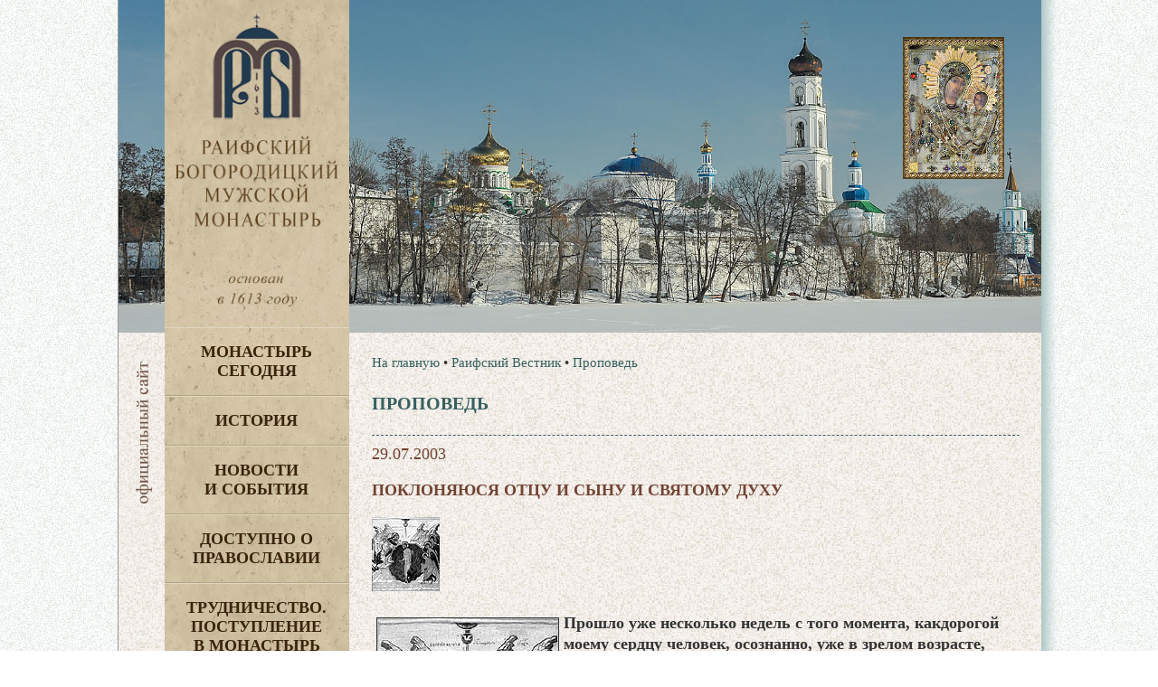

--- FILE ---
content_type: text/html
request_url: https://www.raifa.ru/vestnik/prpoved/?id=1134
body_size: 31302
content:
<!doctype html>
<html lang="ru">
  <head>
	<META http-equiv="Content-Type" content="text/html; charset=utf-8" />
	<meta http-equiv="Expires" content="Wed, 26 Feb 1999 08:21:57 GMT" />
	<meta http-equiv="Cache-Control" content="no-cache" />
	<meta http-equiv="Cache-Control" content="max-age=2, must-revalidate" />
    <meta http-equiv="X-UA-Compatible" content="IE=edge"/>
    <meta name="viewport" content="width=device-width, initial-scale=1">
	<title>Поклоняюся Отцу и Сыну и Святому Духу | Проповедь</title>
	<meta name="description" content="Раифский Богородицкий мужской монастырь Казанской епархии Московского Патриархата Русской Православной Церкви">
	<meta name="keywords" content="молитва Раифа монастырь церковь храм икона Раифский богородицкий мужской монастырь Казанской епархии Московского Патриархата Русской Православной Церкви Раифский вестник">
    <link rel="stylesheet" href="/www/css/main.css">
	
	<link rel="stylesheet" href="/www/css/jquery.fancybox.min.css" />

  
  <link rel="icon" href="/www/pics/favicon.ico" type="image/x-icon" />
  <link rel="shortcut icon" href="/www/pics/favicon.ico" type="image/x-icon" />
  </head>
  <body>
 <div id="allpage" class="center effect8" style="background: url(/www/pics/fon3.jpg);background-position-x: 0px;">
	<div class="right_shadow"></div>
	

	
	<div class="top_header">
		
		<div class="top_content"  style="background-image: url(/www/pics/headers/1_2.jpg)">
            <div class="icona">
				<div class="IcnBlock">
				</div>
			</div>


                <div class="small_logo">
                  <a href="/">
                    <img src="/www/pics/sitename3.jpg" alt="">
                  </a>
				</div>
		</div>
	</div>
	<div class="header">
				
	<nav class="header__menu">
		<div class="navbar-header" style="min-height: 40px;">
						<button type="button" class="navbar-toggle" onclick="showmenu()" style="top: 1px;">
							<span class="icon-bar"></span>
							<span class="icon-bar"></span>
							<span class="icon-bar"></span>
						</button>
		</div>
        <dl id="maindl">
	
	<dt class="mdt" id="dt_0"><a href="/segodnya/">Монастырь  сегодня</a>
					
				<button class="mbtn" type="button" class="navbar-toggle" onclick="showdd(this,0)">+</button>
			</dt>
	
	<dd id="dd_0">
<a href="/segodnya/namestnik/">Наместник</a><a href="/segodnya/icon/">Святыня</a><a href="/segodnya/temples/">Архитектура</a><a href="/segodnya/prestolprazd/">Престольные праздники</a><a href="/segodnya/skit/">Никольский скит</a><a href="/segodnya/akafist/">Акафисты</a><a href="/segodnya/ourguest/">Наши гости</a><a href="/segodnya/gitie/">Жития святых</a><a href="/segodnya/memories/">Заказ треб онлайн</a><a href="/segodnya/candles/">Поставить свечу</a><a href="/segodnya/tohelp/">Помочь монастырю</a><noindex><a href="https://yandex.ru/profile/172420480920?lr=43">Отзывы о нас</a></noindex><a href="/segodnya/brandbook/">Общие документы</a><a href="/segodnya/map/">Карта монастыря</a>
    </dd>
	
	<dt class="mdt" id="dt_1"><a href="/monhist/">История</a>
					
				<button class="mbtn" type="button" class="navbar-toggle" onclick="showdd(this,1)">+</button>
			</dt>
	
	<dd id="dd_1">
<a href="/monhist/base/">Экскурс в прошлое</a><a href="/monhist/build/">Основание обители</a><a href="/monhist/sun/">Строительство</a><a href="/monhist/destroy/">Разруха</a><a href="/monhist/rebirth/">Возрождение Раифской обители</a><a href="/monhist/detkor/">Детский корпус</a><a href="/monhist/vsevolod/">Архимандрит Всеволод</a><a href="/monhist/letopis/">Летопись</a><a href="/monhist/abbots/">Настоятели</a><a href="/monhist/lit/">Литература о Раифе</a>
    </dd>
	
	<dt class="mdt" id="dt_2"><a href="/news/">Новости  и события</a>
	</dt>
	
	<dt class="mdt" id="dt_3"><a href="/dostupno/">Доступно о Православии</a>
	</dt>
	
	<dt class="mdt" id="dt_4"><a href="/trud/">Трудничество. Поступление  в монастырь</a>
	</dt>
	
	<dt class="mdt" id="dt_5"><a href="/forpiligrims/">Паломнику</a>
	</dt>
	
	<dt class="mdt" id="dt_6"><a href="/contacts/">Контакты</a>
	</dt>
	
	<dt id="dt_27"><a href="/segodnya/memories/">Заказ треб онлайн</a></dt>
	<dt id="dt_28"><a href="/segodnya/tohelp/">Помочь монастырю</a></dt>
	
	<dt class="mdt" id="dt_7"><a href="/english/">English</a>
					
				<button class="mbtn" type="button" class="navbar-toggle" onclick="showdd(this,7)">+</button>
			</dt>
	
	<dd id="dd_7">
<a href="/english/foreword/">Foreword</a><a href="/english/rise/">The rise and development</a><a href="/english/ordeals/">The years of ordeals</a><a href="/english/restoration/">The restoration</a><a href="/english/our_days/">Our days</a><a href="/english/pritcha_en/">The vocal quartet “Pritcha”</a><a href="/english/orphanage/">The orphanage building</a><a href="/english/adress/">Address</a>
    </dd>
	
	<dt class="mdt" id="dt_8"><a href="/philanthropists/">Благотворителям</a>
	</dt>
	
	<dt class="mdt" id="dt_9"><a href="/kvartet/">Вокальный квартет «Притча» </a>
					
				<button class="mbtn" type="button" class="navbar-toggle" onclick="showdd(this,9)">+</button>
			</dt>
	
	<dd id="dd_9">
<a href="/kvartet/about/">О квартете</a><a href="/kvartet/diskograf/">Дискография</a><a href="/kvartet/reper/">Репертуар</a><a href="/kvartet/concerts/">Концерты</a>
    </dd>
	
	<dt class="mdt" id="dt_10"><a href="/search/">Поиск по сайту</a>
	</dt>
	
                </dl>
            </nav>
	
	</div>
      <!-- header -->
      <header id="header">
              <div class="left-block">
                <div class="logo">
                  <a href="/">
                    <img src="/www/pics/sitename3.jpg" alt="">
                  </a>
                </div>
				
						
				    
            <!-- top-menu -->
              <ul class="left-menu">

                <li>
                  <a href="/segodnya/">
                    Монастырь <br>сегодня
                  </a>
                       			  
                  <ul class="left-submenu">

					<li>
                      <a href="/segodnya/namestnik/">
						Наместник
                      </a>
                    </li>
			
					<li>
                      <a href="/segodnya/icon/">
						Святыня
                      </a>
                    </li>
			
					<li>
                      <a href="/segodnya/temples/">
						Архитектура
                      </a>
                    </li>
			
					<li>
                      <a href="/segodnya/prestolprazd/">
						Престольные праздники
                      </a>
                    </li>
			
					<li>
                      <a href="/segodnya/skit/">
						Никольский скит
                      </a>
                    </li>
			
					<li>
                      <a href="/segodnya/akafist/">
						Акафисты
                      </a>
                    </li>
			
					<li>
                      <a href="/segodnya/ourguest/">
						Наши гости
                      </a>
                    </li>
			
					<li>
                      <a href="/segodnya/gitie/">
						Жития святых
                      </a>
                    </li>
			
					<li>
                      <a href="/segodnya/memories/">
						Заказ треб онлайн
                      </a>
                    </li>
			
					<li>
                      <a href="/segodnya/candles/">
						Поставить свечу
                      </a>
                    </li>
			
					<li>
                      <a href="/segodnya/tohelp/">
						Помочь монастырю
                      </a>
                    </li>
			
					<li>
                      <a href="https://yandex.ru/profile/172420480920?lr=43">
						Отзывы о нас
                      </a>
                    </li>
			
					<li>
                      <a href="/segodnya/brandbook/">
						Общие документы
                      </a>
                    </li>
			
					<li>
                      <a href="/segodnya/map/">
						Карта монастыря
                      </a>
                    </li>
			    
                                        </ul>

                </li>
     
                <li>
                  <a href="/monhist/">
                    История
                  </a>
                       			  
                  <ul class="left-submenu">

					<li>
                      <a href="/monhist/base/">
						Экскурс в прошлое
                      </a>
                    </li>
			
					<li>
                      <a href="/monhist/build/">
						Основание обители
                      </a>
                    </li>
			
					<li>
                      <a href="/monhist/sun/">
						Строительство
                      </a>
                    </li>
			
					<li>
                      <a href="/monhist/destroy/">
						Разруха
                      </a>
                    </li>
			
					<li>
                      <a href="/monhist/rebirth/">
						Возрождение Раифской обители
                      </a>
                    </li>
			
					<li>
                      <a href="/monhist/detkor/">
						Детский корпус
                      </a>
                    </li>
			
					<li>
                      <a href="/monhist/vsevolod/">
						Архимандрит Всеволод
                      </a>
                    </li>
			
					<li>
                      <a href="/monhist/letopis/">
						Летопись
                      </a>
                    </li>
			
					<li>
                      <a href="/monhist/abbots/">
						Настоятели
                      </a>
                    </li>
			
					<li>
                      <a href="/monhist/lit/">
						Литература о Раифе
                      </a>
                    </li>
			    
                                        </ul>

                </li>
     
                <li>
                  <a href="/news/">
                    Новости <br>и события
                  </a>
                       
                </li>
     
                <li>
                  <a href="/dostupno/">
                    Доступно о Православии
                  </a>
                       
                </li>
     
                <li>
                  <a href="/trud/">
                    Трудничество. Поступление <br>в монастырь
                  </a>
                       
                </li>
     
                <li>
                  <a href="/forpiligrims/">
                    Паломнику
                  </a>
                       
                </li>
     
                <li>
                  <a href="/contacts/">
                    Контакты
                  </a>
                       
                </li>
     
                <li>
                  <a href="/english/">
                    English
                  </a>
                       			  
                  <ul class="left-submenu">

					<li>
                      <a href="/english/foreword/">
						Foreword
                      </a>
                    </li>
			
					<li>
                      <a href="/english/rise/">
						The rise and development
                      </a>
                    </li>
			
					<li>
                      <a href="/english/ordeals/">
						The years of ordeals
                      </a>
                    </li>
			
					<li>
                      <a href="/english/restoration/">
						The restoration
                      </a>
                    </li>
			
					<li>
                      <a href="/english/our_days/">
						Our days
                      </a>
                    </li>
			
					<li>
                      <a href="/english/pritcha_en/">
                        The vocal quartet “Pritcha”
                      </a>
                        
                      <ul class="left-sub-innermenu">

					<li>
                      <a href="/english/pritcha_en/about/">
						About «Pritcha»
                      </a>
                    </li>
			
					<li>
                      <a href="/english/pritcha_en/diskography/">
						Diskography
                      </a>
                    </li>
			
					<li>
                      <a href="/english/pritcha_en/mp3/">
						MP3
                      </a>
                    </li>
			
					<li>
                      <a href="/english/pritcha_en/baycd/">
						Orthodox Chants and Folk songs
                      </a>
                    </li>
			
					<li>
                      <a href="/english/pritcha_en/contact/">
						Contact
                      </a>
                    </li>
			
					<li>
                      <a href="/english/pritcha_en/foto/">
						Photo
                      </a>
                    </li>
			    
                                        </ul>

                    </li>
			
					<li>
                      <a href="/english/orphanage/">
						The orphanage building
                      </a>
                    </li>
			
					<li>
                      <a href="/english/adress/">
						Address
                      </a>
                    </li>
			    
                                        </ul>

                </li>
     
                <li>
                  <a href="/philanthropists/" style="padding-left:5px;">
                    Благотворителям
                  </a>
                       
                </li>
     
                <li>
                  <a href="/kvartet/">
                    Вокальный квартет «Притча» 
                  </a>
                       			  
                  <ul class="left-submenu">

					<li>
                      <a href="/kvartet/about/">
						О квартете
                      </a>
                    </li>
			
					<li>
                      <a href="/kvartet/diskograf/">
                        Дискография
                      </a>
                        
                      <ul class="left-sub-innermenu">

					<li>
                      <a href="/kvartet/diskograf/carice/">
						Царице моя преблагая
                      </a>
                    </li>
			
					<li>
                      <a href="/kvartet/diskograf/vzvon/">
						Вечерний звон
                      </a>
                    </li>
			
					<li>
                      <a href="/kvartet/diskograf/vozroj/">
						Возрождение
                      </a>
                    </li>
			
					<li>
                      <a href="/kvartet/diskograf/akafist/">
						Акафист
                      </a>
                    </li>
			
					<li>
                      <a href="/kvartet/diskograf/uchim/">
						Учимся петь молитвы
                      </a>
                    </li>
			
					<li>
                      <a href="/kvartet/diskograf/milost/">
						Под твою милость
                      </a>
                    </li>
			
					<li>
                      <a href="/kvartet/diskograf/prit/">
						Раифская ПРИТЧА
                      </a>
                    </li>
			    
                                        </ul>

                    </li>
			
					<li>
                      <a href="/kvartet/reper/">
						Репертуар
                      </a>
                    </li>
			
					<li>
                      <a href="/kvartet/concerts/">
						Концерты
                      </a>
                    </li>
			    
                                        </ul>

                </li>
     
                <li>
                  <a href="/search/">
                    Поиск по сайту
                  </a>
                       
                </li>
     
                </ul>
    <!-- меню конец -->

				
              </div>
      </header>
      <!-- header -->




      <!-- content -->
      <div id="content" style="min-height: 1200px;">
		<div class="official">
			<img src="/www/pics/l-img.jpg">
		</div>
		
			
			
              <div class="row">
            <!--- Центральная колонка----->
                <div class="main-side-block">
											
					
                </div>
				  <!---/ Центральная колонка----->
				  <!--- Правая колонка----->
                <div class="right-side-block">
						
                </div>
				  <!--- / Правая колонка----->
              </div>
			  
              <div class="row onecolumn">			  
				<div class="main-side-block">							
			
                  <!-- content-block -->
                  <div class="content-block">
		
							<!-- breadcrumbs -->
								  <ul class="breadcrumb">
									<li>
									  <a href="/">На главную</a>
									</li>
									  <li> &bull; <a href="/vestnik/" >Раифский Вестник</a></li> <li> &bull; <a href="/vestnik/prpoved/">Проповедь</a></li>
								  </ul>
							<!-- breadcrumbs -->
						
                    <h1 class="main-header">
                      Проповедь
                    </h1>
                    <hr>
	

						<div class="news_page">
		

	<!----Начало новости---->

	  <div class="news_dt">
		29.07.2003
	  </div>
	  
	  <h2 class="news_name">
		Поклоняюся Отцу и Сыну и Святому Духу
	  </h2>
	  <div class="news_content">
	  

		  
			<div class="news_img_block">
				<img class="news_img" src="/www/imgs/N7-23/8_1_anons.jpg">
			</div>
		  
			<div class="news_body clearfix">
				<P><STRONG><IMG height=218 hspace=5 src="/www/imgs/N7-23/8_1.jpg" width=200 align=left vspace=5 border=1>Прошло уже несколько недель с того момента, какдорогой моему сердцу человек, осознанно, уже в зрелом возрасте, принял Святое Крещение. Происходило Таинство в Раифском монастыре, в храме, освященном в честь преподобных отцев в Синае и Раифе избиенных. Под его сводами в присутствии нескольких прихожан совершалось Таинство Святого Крещения взрослого человека и еще совсем беззащитного младенца: Церковь встретила обоих, приняла и сделала их своими...</STRONG></P>
<P><EM>...И нарекают желающему креститься христианское имя, и оглашаемый становится лицом к востоку в знак того, что стремится к свету, ища Христа...</EM></P>
<P>— Мною уже испита и живая и мертвая вода: ведь человек на протяжении всей своей жизни пользуется и той и другой водой. Только до конца не осознает этого. Будучи еще детьми, мы неосознанно находимся под наитием Божиим, и только это спасает нас. А вот когда уже приходят искушения, когда начинаешь понимать, что такое совесть, почему-то стараешься себя отвлечь от этого. И это главное заблуждение. Мы думает о том, что еще есть время на исправление, что основное еше впереди, и поэтому отгонет от себя мысли о произошедшем с ним...</P>
<P>И вот пройдена уже половина пути, возникло ощущение впустуюпрожитой жизни. Это, поверьте, ужасное ощущение. Вот когда в человеке начинает звучать голос покаяния.</P>
<P><EM>...И опускает крещаемый руки к долу, и знаменуется то, что был он доселе пленникоми рабом диавола, что его измучили и изнурили игом рабства и что он надеется получить освобождение от этого через веру в Господа Иисуса Христа и через Святое Крещение...</EM></P>
<P>— Еще будучи подростком, вчитываясь в строки Пушкина «Жизнь, зачем ты мне дана...», во мне звычал тот же вопрос и не было на него ответа. Мне тоже казалась жизнь напрасной... Поиск истины? Нашлась ли она?</P>
<P>Принимая Таинство святого Крещения, отрекаешься от всего прежнего, отрезаешь все сомнения, и просто придаешьс, как ребенок придается, с доверием ко всему, ко всем святым словам, которые надо мной прозвучали. </P>
<P><EM><IMG height=478 alt=Подпись hspace=5 src="/www/imgs/N7-23/8_2.jpg" width=300 align=left vspace=5 border=1>...Священник, сделав от имени Божия заклинание духу нечистому, три раза обращается к доброй воле крещаемого: «Отрекается ли он от сатаны и всех дел его?», и трижды слышить ответ: «Отрицаюсь». Для того чтобы крещаемый умом, сердцем и волею сделал отречение, вновь звучит вопрос: «Отрекся ли сатаны?» И крещаемый уверяет трижды: «Отрекохся (я отрекся)» Теперь ему лишь остается присоединиться к другому обществу, подчиниться другой, спасительной власти: «Сочетаваешься ли Христу?» «Сочетаваюсь». «Сочетался ли ты Христу? Веруешь ли Ему?» «Верую во Христа, как Царя и Бога»...</EM></P>
<P>— Меня умиляло то, что рядом со мной принимает Крещение существо совершенно безгрешное и в этом было свое счастье...</P>
<P>Разве хорошо мы знаем себя? Мне кажется, если придаться Божественному идеалу, проникнуться верой, тогда будет меньше пустоты мудровствования и мучительного поиска самого себя. Да, человек он так создан, что постоянно ищет и тянется к какому-то просветлению. Пусть через Крещение будет с нами Господь ссамого младенчества. Это большая длагодать и радость. Есть надежда на то, чтобы поправить свои ошибки, во всяком случае покаянием. Перед лицом всепрощения покаяние очищает душу. Конечно, у меня и раньше было сожаление о многом, но это было какое-то поверхностное покаяние, причастием же своим к Богу, покаяние намного глубже и правильнее.</P>
<P><EM>...Вода, приготовленная для Крещения освятилась молитвою и троекратным священническим на нее дуновением... «Крещается раб Божий... во имя Отца и Сына и Святого Духа, аминь»... Крещаемый умирает для жизни греховной и спогребается со Христом для того, чтобы жить с Ним и в Нем...</EM></P>
<P>— Конечно, с внешней стороны жизни ничего не изменилось, и я, вероятно, буду совершать ошибки, пока в полной мере не войду в жизнь христианскую,верю, к этому нужно и можно прийти...</P>
<P><EM>...Крещенный младенец обносится восприемниками, а взрослый сам обходит вокруг купели три раза с заженными свечами, выражая тем самым свою духовную радость... Наконец, крещаемый крестообразно постригается в знак полного своего послушания Иисусу Христу...</EM></P>
<P>— Помните, в детстве мы все никак не могли примириться со смертью? Эта мысль пугала нас... И только сейчас у меня возникло такое ощущение, что жизнь вообще не имеет границ.</P>
<P><EM>...Много раз испытывается крещемый в его искренности ко Христу, чтобы дать почувствовать важность перемены в жизни и тяжкую ответственность за измену своим торжественным обетам и словам. Но он смиренно, совершая коленопреклонение, говорит: «Поклоняюся Отцу и Сыну и Святому Духу, Троице Единосущной и нераздельной»...</EM></P>
			</div>
	
	
			<div class="innews clearfix">
				<div class="vfa">
					<a href="/segodnya/memories/"><div>заказ <span>треб онлайн</span></div></a>
					<a href="/segodnya/candles/"><div>поставить <span>свечу</span></div></a>
				</div>
				<div class="yanews">
					<script type="text/javascript" src="//yandex.st/share/share.js" charset="utf-8"></script>
					<div align=right class="yashare-auto-init" data-yashareL10n="ru" data-yashareType="button" data-yashareQuickServices="vkontakte,odnoklassniki"></div> 
				</div>
			</div>
			<div style="clear:both"></div>
		
  </div>
                             

	
                    <div class="view-more" style="margin-top:15px">
                      <a href="/vestnik/prpoved/">все новости раздела »</a>
					 
                    </div>
                    <br><br><hr>
	<!----КОнец новости---->

		  <br><br>
		</div>
		</div>

				</div>

			  </div>
			  
              <div class="row">			  
				<div class="main-block">	
				
				
                </div>
				  <!---/ Центральная колонка----->
				  <!--- Правая колонка----->
                <div class="right-side-block">
				
                </div>
				  <!--- / Правая колонка----->
              </div>			  
			<!--- / Центральная и правая колонка-->
			
			
				
				
			
                  <footer class="footer">
                    <div class="footer-top">
                      © Раифский Богородицкий мужской монастырь, 2008-2026.  E-mail: <a href="mailto:raifa@raifa.ru">raifa@raifa.ru</a><br>
                      При перепечатке материалов просьба указывать первоисточник <a href="www.raifa.ru">www.raifa.ru</a>
                    </div>

                      <div class="footer-bottom" style="position:relative">
                        Создание и техническая поддержка – Проект «Епархия». Управление - <a href="http://cms.eparhia.ru" target="_blank">CMS «Епархия»</a> <br><br><!-- Yandex.Metrika counter -->
<script type="text/javascript" >
   (function(m,e,t,r,i,k,a){m[i]=m[i]||function(){(m[i].a=m[i].a||[]).push(arguments)};
   m[i].l=1*new Date();
   for (var j = 0; j < document.scripts.length; j++) {if (document.scripts[j].src === r) { return; }}
   k=e.createElement(t),a=e.getElementsByTagName(t)[0],k.async=1,k.src=r,a.parentNode.insertBefore(k,a)})
   (window, document, "script", "https://mc.yandex.ru/metrika/tag.js", "ym");

   ym(22103023, "init", {
        clickmap:true,
        trackLinks:true,
        accurateTrackBounce:true
   });
</script>
<noscript><div><img src="https://mc.yandex.ru/watch/22103023" style="position:absolute; left:-9999px;" alt="" /></div></noscript>
<!-- /Yandex.Metrika counter -->
						<div class="hidden769" style="float:right; position:absolute;top:-50px;right:10px;">
                      </div>
                  </footer>

                </div>
              </div>
              
            </div>
          </div>
 
        </div>
      </div>
      <!-- content -->
</div>



    <script src="/www/scripts/vendor.js"></script>    
    <script src="/www/scripts/main.js"></script>
	
    <script src="/www/scripts/jquery.fancybox.min.js"></script>

    
    <i id="to_top" class="icon" style="display: none;"><img src="/www/pics/arr-top.png"></i>
	

  </body>
</html>

<!--Страница сформирована за 1,17 секунды. ( 5:06:56,40 -  5:06:57,57)-->

--- FILE ---
content_type: text/css
request_url: https://www.raifa.ru/www/css/main.css
body_size: 49495
content:

@font-face {
  font-family: "Lazurski";
  src: url("../fonts/Lazurski.ttf") format("truetype");
  font-weight: normal;
  font-style: normal;
}

@font-face {
  font-family: "Minion";
  src: url("../fonts/Minion.otf") format("opentype");
  font-weight: normal;
  font-style: normal;
}


body{
	font-family: 'Times New Roman'; 
	font-size: 18px; 
	color: #333333;
	background: url(../pics/bg.jpg);
	margin: 0px;
}
#allpage {
	max-width: 1020px;
    /* padding-left: 8px; */
    width: 100%;
	border-left:1px solid #999;
	background: url(../pics/bgap.jpg);
	background-position-x: -168px;
    background-size: 118%;
	}
.center {
	display:block; margin:0 auto;
	}            
.effect8
	{
    position:relative;
   /* -webkit-box-shadow:0 1px 4px rgba(0, 0, 0, 0.3), 0 0 40px rgba(0, 0, 0, 0.1) inset;
    -moz-box-shadow:0 1px 4px rgba(0, 0, 0, 0.3), 0 0 40px rgba(0, 0, 0, 0.1) inset;
    box-shadow:0 1px 4px rgba(0, 0, 0, 0.3), 0 0 40px rgba(0, 0, 0, 0.1) inset;*/
	}
	
.right_shadow{
	position:absolute;
	height:100%;
	display:inline-block;
	    width: 20px;
	top:0;
	right:-20px;
	background:url(../pics/r-mask.png) repeat-y 0 0;

}

a {
  color: #36605e;
  text-decoration: none;
}
.news_body a {
  color: #b04b37;
  text-decoration: underline;
}
.clearfix {
overflow: auto; width: 100%;
}

div:active, div:focus{
	outline: none;
}
a:hover, a:focus {
  color: #4a6e6c;
  /*text-decoration: none;*/
}
img{
	max-width:100% !important;
}
h1, h2, h3, h4, h5, h6 {
  font-family: inherit;
  font-weight: 600;
  line-height: 1.1;
  color: inherit;
}

h1, .h1, h2, .h2, h3, .h3 {
  margin-top: 20px;
  margin-bottom: 10px;
}

h4, .h4, h5, .h5, h6, .h6 {
  margin-top: 10px;
  margin-bottom: 10px;
}

h1, .h1 {
  font-size: 20px;
}

h2, .h2 {
  font-size: 19px;
}

h3, .h3 {
  font-size: 18px;
}

h4, .h4 {
  font-size: 18px;
}

h5, .h5 {
  font-size: 18px;
}

h6, .h6 {
  font-size: 18px;
}
audio{
	width:98%;
}
input, textarea, select, option{
	font-size:18px;
}
.container-fluid {
  margin-right: auto;
  margin-left: auto;
  padding-left: 15px;
  padding-right: 15px;
}

.container-fluid:before, .container-fluid:after {
  content: " ";
  display: table;
}

.container-fluid:after {
  clear: both;
}


.pagination {
  display: inline-block;
  padding-left: 0;
  margin: 20px 0;
  border-radius: 4px;
}

.pagination > li {
  display: inline;
}

.pagination > li > a, .pagination > li > span {
  position: relative;
  float: left;
  padding: 6px 12px;
  line-height: 1.428571429;
  text-decoration: none;
  color: #36605e;
  background-color: #fff;
  border: 1px solid #ddd;
  margin-left: -1px;
}

.pagination > li:first-child > a, .pagination > li:first-child > span {
  margin-left: 0;
  border-bottom-left-radius: 4px;
  border-top-left-radius: 4px;
}

.pagination > li:last-child > a, .pagination > li:last-child > span {
  border-bottom-right-radius: 4px;
  border-top-right-radius: 4px;
}

.pagination > li > a:hover, .pagination > li > a:focus, .pagination > li > span:hover, .pagination > li > span:focus {
  z-index: 2;
  color: #4a6e6c;
  background-color: #eeeeee;
  border-color: #ddd;
}

.pagination > .active > a, .pagination > .active > a:hover, .pagination > .active > a:focus, .pagination > .active > span, .pagination > .active > span:hover, .pagination > .active > span:focus {
  z-index: 3;
  color: #fff;
  background-color: #36605e;
  border-color: #36605e;
  cursor: default;
}

.pagination > .disabled > span, .pagination > .disabled > span:hover, .pagination > .disabled > span:focus, .pagination > .disabled > a, .pagination > .disabled > a:hover, .pagination > .disabled > a:focus {
  color: #777777;
  background-color: #fff;
  border-color: #ddd;
  cursor: not-allowed;
}

.pagination-lg > li > a, .pagination-lg > li > span {
  padding: 10px 16px;
  font-size: 18px;
  line-height: 1.3333333;
}

.pagination-lg > li:first-child > a, .pagination-lg > li:first-child > span {
  border-bottom-left-radius: 6px;
  border-top-left-radius: 6px;
}

.pagination-lg > li:last-child > a, .pagination-lg > li:last-child > span {
  border-bottom-right-radius: 6px;
  border-top-right-radius: 6px;
}

.pagination-sm > li > a, .pagination-sm > li > span {
  padding: 5px 10px;
  font-size: 18px;
  line-height: 1.5;
}

.pagination-sm > li:first-child > a, .pagination-sm > li:first-child > span {
  border-bottom-left-radius: 3px;
  border-top-left-radius: 3px;
}

.pagination-sm > li:last-child > a, .pagination-sm > li:last-child > span {
  border-bottom-right-radius: 3px;
  border-top-right-radius: 3px;
}
.pagination span{
	display: inline-block;
    padding: 8px 10px;
}

/* Slider */
.slick-slider {
  position: relative;
  display: block;
  box-sizing: border-box;
  -webkit-touch-callout: none;
  -webkit-user-select: none;
  -moz-user-select: none;
  -ms-user-select: none;
  user-select: none;
  -ms-touch-action: pan-y;
  touch-action: pan-y;
  -webkit-tap-highlight-color: transparent;
}

.slick-list {
  position: relative;
  overflow: hidden;
  display: block;
  margin: 0;
  padding: 0;
}

.slick-list:focus {
  outline: none;
}

.slick-list.dragging {
  cursor: pointer;
  cursor: pointer;
}

.slick-slider .slick-track, .slick-slider .slick-list {
  -webkit-transform: translate3d(0, 0, 0);
  transform: translate3d(0, 0, 0);
}

.slick-track {
  position: relative;
  left: 0;
  top: 0;
  display: block;
}

.slick-track:before, .slick-track:after {
  content: "";
  display: table;
}

.slick-track:after {
  clear: both;
}

.slick-loading .slick-track {
  visibility: hidden;
}

.slick-slide {
  float: left;
  height: 100%;
  min-height: 1px;
  display: none;
}

[dir="rtl"] .slick-slide {
  float: right;
}

.slick-slide img {
  display: block;
}

.slick-slide.slick-loading img {
  display: none;
}

.slick-slide.dragging img {
  pointer-events: none;
}

.slick-initialized .slick-slide {
  display: block;
}

.slick-loading .slick-slide {
  visibility: hidden;
}

.slick-vertical .slick-slide {
  display: block;
  height: auto;
  border: 1px solid transparent;
}

.slick-arrow.slick-hidden {
  display: none;
}
.logo img{
	width:100%;
	height:auto;
}

.top-menu {
    margin-top: 11px;
    /* float: left; */
    position: absolute;
    left: 30%;
}

.top-menu ul {
  list-style: none;
  padding: 0;
  margin: 0;
}

.top-menu ul li {
  display: inline-block;
  margin-right: 8px;
}

.top-menu ul li a {
  color: #fff;
  text-transform: uppercase;
  font-weight: 600;
  font-size: 18px;
  text-shadow: 0 0 7px black;
}

.top-menu ul li a:hover {
  color: #36605e;
}

.top-menu ul li::after {
  content: '';
  display: inline-block;
  margin-left: 8px;
  width: 7px;
  height: 7px;
  border-radius: 50%;
  background-color: #fff;
  vertical-align: 1px;
  box-shadow: 0 0 7px black;
}

.top-menu ul li:last-child::after {
  content: none;
  display: none;
}

.lang-menu {
    margin-top: 12px;
    float: left;
    position: absolute;
    left: 907px;
}

.lang-menu ul {
  list-style: none;
  padding: 0;
  margin: 0;
}

.lang-menu ul li {
  display: inline-block;
}

.lang-menu ul li a {
  color: #575757;
  text-transform: uppercase;
  font-weight: 600;
  font-size: 18px;
  padding: 6px;
  border-radius: 50%;
}

.lang-menu ul li a:hover, .lang-menu ul li a.active {
  background-color: #DBD5C3;
}


.left-menu {
  list-style: none;
  padding: 0;
  margin: 0;
}

.left-menu > li {
  margin: 0;
  
}

.left-menu > li > a {
  border-top: 1px solid #DFD7C2;
  border-bottom: 1px solid #B5A482;
  padding: 16px 18px;
  text-transform: uppercase;
  display: block;
  font-size: 18px;
  font-weight: 600;
  color: #3a240b;
  /*letter-spacing: 0px;*/
}

.left-menu > li > a:hover {
  background-color: rgba(255, 255, 255, 0.4);
}

.left-menu > li > .left-submenu {
  display: none;
  list-style-type: disc;
  border-top: 1px solid #DFD7C2;
  border-bottom: 1px solid #B5A482;
  padding: 0 15px 10px 25px;
}

.left-menu > li > .left-submenu > li > a {
  color: #593813;
  /*font-weight: 600;*/
  font-size: 18px;
  display: block;
  padding: 5px 0;
	font-style: italic;
	text-align: left;
}

.left-menu > li > .left-submenu > li > a:hover  {
  color: #a65d3b;
}

.left-menu > li > .left-submenu > li > .left-sub-innermenu {
  display: none;
  list-style-type: none;
  padding-left: 0;
}

.left-menu > li > .left-submenu > li > .left-sub-innermenu > li > a {
  color: #593813;
    /* font-weight: 600; */
    font-size: 18px;
    display: block;
    padding: 3px 0;
    font-style: italic;
}

.left-menu > li > .left-submenu > li > .left-sub-innermenu > li > a:hover, .left-menu > li > .left-submenu > li > .left-sub-innermenu > li.active a {
  color: #a65d3b;
}

.left-menu > li > .left-submenu > li.active > .left-sub-innermenu {
  display: block;
}

.left-menu > li.active > a {
  background-color: rgba(255, 255, 255, 0.4);
  border-bottom: none;
      padding-bottom: 4px;
}

.left-menu > li.active > .left-submenu {
  display: block;
  background-color: rgba(255, 255, 255, 0.4);
  border-top: none;
}

.left-menu > li >ul > li{
    text-align: left;
	/*italic*/
}

.content-block hr {
  margin-top: 10px;
  border-top: 1px dashed #36605e;
  width:100%;
}
	

.ImgBlock{
    position: relative;
    width: calc(100% - 2px);	
	overflow:hidden;
	border: solid 1px #36605e;
}
.ImgBlock::before {
    content: "";
    display: block;
    padding-top: 68%;
}
.ImgBlock img{
	width:100%;
	height:auto;
    position: absolute;
    top: 0;
    left: 0;
	min-height:100%;
}

.top_header {
    position: relative;
    width: 100%; 
}
.top_header::before {
    content: "";
    display: block;
    padding-top: 36%; 
}
.top_header .top_content {
    position: absolute;
    top: 0;
    left: 0;
    bottom: 0;
    right: 0;
    background: url(../images/bg-header.jpg) no-repeat 0 0; 
    background-size: cover; 
	margin-bottom: 32px;
}

.top_header .top_content .icona{
	position:absolute;
	top: 11%;
    right: 4%;
	width:11%;	
}

.IcnBlock{
    position: relative;
    width: 100%;	
	background: url(../pics/icona.jpg) no-repeat 0 0;
    background-size: contain;
}
.IcnBlock::before {
    content: "";
    display: block;
    padding-top: 141%;
}

#content_top{
	position:absolute;
	top: 85%;
    right: 4%;
    width: 14%;
}
.header{
	display:none;
}
.small_logo{
	display:none;
}
.left-block{
	position: absolute;
    top: 0;
    left: 5%;
	width: 20%;
	background-image:url(../pics/bg-left.jpg);
	text-align: center;
	height: 100%;
	    z-index: 100;
}
.left-block img{
	max-width:100%;
	height:auto;
}
.official {
    top: 382px;
    position: absolute;
    left: 0.0%;
    width: 5%;
}

.official img{
	width:98%;
	height:auto;
	padding-top: 5px;
}

#content{
	padding-left: 26%;
    width: 73%;
    overflow: hidden;
	/*background:url(../pics/l-fon.jpg) repeat;*/

}
	
	
.row {
	/*background: url(../pics/r-fon.jpg) repeat-y;
    background-position-x: 100%;
    width: 100%;
    background-size: 28%;*/
}

.row:before, .row:after {
  content: " ";
  display: table;
}

.row:after {
  clear: both;
}

.wideblock{
    background: url(../images/bg.jpg);
	/*border-top:1px solid #ccc;
	border-bottom:1px solid #ccc;*/
}

.content-block {
  margin-top: 11px;
  width:100%;
  position: relative;
}
.main-side-block{
	width: 67%;
    padding: 0 2%;
	float:left;
	overflow:hidden;
}
.right-side-block {
    width: 26%;
    padding: 0 1% 0 2%;
    float: left;
    overflow: hidden;
}
.main-right-block{
	width:100%;
}

.icon {
  display: inline-block;
}
.icon-angle-left img{
  width: 31px;
  height: 31px;
}

.icon-angle-right img{
  width: 31px;
  height: 31px;
}

.icon-eye {
  background-image: url(../images/sprite.png);
  background-position: -78px -36px;
  width: 16px;
  height: 10px;
}

.icon-faudio, .one_news .news_img_block .news_faudio {
  background-image: url(../images/sprite.png);
  background-position: 0px 0px;
  width: 39px;
  height: 38px;
}

.icon-fphoto, .one_news .news_img_block .news_fphoto {
  background-image: url(../images/sprite.png);
  background-position: -39px 0px;
  width: 39px;
  height: 38px;
}

.icon-fvideo, .one_news .news_img_block .news_fvideo {
  background-image: url(../images/sprite.png);
  background-position: 0px -39px;
  width: 39px;
  height: 38px;
}


#content::after {
    content: '';
    display: inline-block;
    width: 100%;
    height: 165px;
    background: url(../pics/end2.png) no-repeat;
    position: absolute;
    bottom: 0;
    right: 0;
    z-index: 1;
    background-size: cover;
}

.breadcrumb {
  padding: 0;
  background: none;
  margin: 25px 0;
  font-size: 15px;
  /*font-family: Arial, serif;*/
  list-style-type: none;
}
.breadcrumb li{
	display:inline-block;
}
.breadcrumb > li + li::before {
  color: #36605e;
  margin-left: 5px;
}

#to_top {
  position: fixed;
  bottom: 40px;
  right: 30px;
  cursor: pointer;
  display: none;
  z-index: 1000;
  opacity: 0.8;
	display:block;
	width:36px;
	height:36px;	
}

#to_top:hover {
  opacity: 1;
}

/*-----------------����� ��������------------------*/

.main-header {
  font-size: 20px;
  font-weight: bold;
  color: #36605e;
  text-transform: uppercase;
  /*letter-spacing: -1px;*/
  margin-top: 0;
  margin-bottom: 24px;
}

.side-block-header {
  font-size: 18px;
  font-weight: 600;
  color: #36605e;
  text-transform: uppercase;
  /*letter-spacing: -1px;*/
  margin-top: 0;
  margin-bottom: 10px;
  text-align: center;
}

.news_page .news_dt {
  /*font-family: 'Minion', serif;*/
  font-size: 18px;
  color: #724434;
}

.news_page .news_name {
  font-size: 18px;
  margin-bottom: 20px;
  color: #724434;
  text-transform: uppercase;
}

.news_page .news_content {
 /*font-family: 'Minion', serif;*/
  font-size: 18px;
  line-height: 1.3;
}
.news_page .news_content .news_body img{
	/*height:auto !important;*/
}
.news_page .news_content h3, .news_page .news_content h4 {
  font-size: 18px;
  margin-bottom: 10px;
  margin-top: 0;
}

.news_page .news_content .solid-yellow-block {
  font-size: 18px;
  line-height: 1.3;
  margin-bottom: 10px;
  padding: 20px 25px;
}

.news_page .news_source {
  color: #724434;
  margin: 10px 0 20px;
}

.main_news_block {
  max-width: 680px;
  max-height: 446px;
  width: 100%;
  margin-bottom: 40px;
}

.main_news_block a {
  display: block;
  position: relative;
}

.main_news_block a img {
  overflow: hidden;
  width: 100%;
  height: auto;
}

.main_news_block a .main_news_block_content {
  position: absolute;
  top: 0;
  left: 0;
	width: 96%;
	padding: 2%;
  background-color: #CCC09D;
      opacity: 0.8;
}

.main_news_block a .main_news_date {
  color: #fff;
  /*font-family: 'Minion', serif;*/
  font-size: 18px;
}

.main_news_block a .main_news_name {
  color: #3a240b;
  font-size: 18px;
  text-transform: uppercase;
  font-weight: 600;
  /*letter-spacing: -1px;*/
}
.main_news_block .sberline {
  position: absolute;
  bottom: 0;
  left: 0;
	width: 98%;
    padding: 1%;
  background-color: #CCC09D;
      opacity: 0.8;
	  font-size: 18px;
    font-family: arial;
}
.sberline span {
    display: inline-block;
    width: 100%;
    height: 3px;
    border: 1px solid #a2713b;
    background: url(../pics/sbrline.png) no-repeat;
    border-radius: 1px;
	float:left;
}

#datepicker {
  background-color: #fff;
  border: 1px solid #DFDEDD;
  font-family: Arial, sans-serif;
  padding: 5px 0 10px;
}

#datepicker .datepicker {
  width: 100%;
  margin: 0 auto;
}

#datepicker .datepicker table {
  margin: 0 auto;
}


/* ������ ������� */
.one_news .news_img_block {
  position: relative;
}

.one_news .news_img_block .news_fvideo, .one_news .news_img_block .news_fphoto, .one_news .news_img_block .news_faudio {
  position: absolute;
	right: 0%;
    top: 0%
}
.news_214_4 .one_news .news_img_block .news_fvideo, .news_214_4 .one_news .news_img_block .news_fphoto, .news_214_4  .one_news .news_img_block .news_faudio {
  position: absolute;
	right: 1%;
    top: 2%
}

/* ������ ����� */
.news_audio_list .one_news {
  margin-bottom: 20px;
  /*font-family: 'Minion', serif;*/
}

.news_audio_list .one_news audio {
  width: 100%;
  margin-bottom: 5px;
}

.news_title {
  font-size: 18px;
  line-height: 18px;
  text-transform: uppercase;
}
.news_audio_list .one_news .news_title {
  font-size: 18px;
}

.news_audio_list .one_news .news_title a {
  color: #333;
}

.news_audio_list .one_news .news_title a:hover {
  color: #4a6e6c;
}

/* ������� �������� 110px ����� 1 � ��� */
.news_hor_110_1 .one_news, .news_10  .one_news{
  margin-bottom: 20px;
  /*font-family: 'Minion', serif;*/
}

.news_hor_110_1 .one_news::after, .news_10  .one_news::after{
  content: '';
  display: block;
  clear: both;
}

.news_hor_110_1 .one_news .news_img_block , .news_10 .one_news .news_img_block {
    width: 48%;
    margin-right: 2%;
    float: left;
    /* height: 72px; */
    overflow: hidden;
}

.news_hor_110_1 .one_news .news_img_block .news_img , .news_10  .one_news .news_img_block .news_img{
  width: 100%;
  height: auto;
}

.news_hor_110_1 .one_news .news_section , .news_10  .one_news .news_section{
  display: none;
}

.news_hor_110_1 .one_news .news_dt , .news_10 .one_news .news_dt {
  /*font-size: 18px;*/
  color: #724434;
  margin-bottom: 5px;
  line-height: 1;
}

.news_hor_110_1 .one_news .news_title, .news_10  .one_news .news_title{
  font-size: 18px;
  color: #333;
  margin-bottom: 0;
  line-height: 1;
  /*max-height: 51px;*/
  overflow: hidden;
}

.news_hor_110_1 .one_news .news_title a , .news_10  .one_news .news_title a {
  color: #333;
}

.news_hor_110_1 .one_news .news_title a:hover , .news_10 .one_news .news_title a:hover  {
  color: #4a6e6c;
}

.news_hor_110_1 .one_news .news_anons , .news_10 .one_news .news_anons {
  display: none;
}

.news_10 .one_news .news_img_block {
    width: 100%;
    margin-bottom: 2%;
    float: left;
    /* height: 72px; */
    overflow: hidden;
}
/*------------------------*/
/* ������� �������� 160px ����� 1 � ��� */
.news_hor_160_1 .one_news {
  margin-bottom: 25px;
 /*font-family: 'Minion', serif;*/
}

.news_hor_160_1 .one_news::after {
  content: '';
  display: block;
  clear: both;
}

.news_hor_160_1 .one_news .news_img_block {
  width: 23%;
  margin-right: 16px;
  float: left;
  /*height: 105px;
   border: solid 2px #36605e;*/
  overflow: hidden;
}

.news_hor_160_1 .one_news .news_img_block .news_img {
  width: 100%;
  height: auto;
}

.news_hor_160_1 .one_news .news_section {
  display: none;
}


.news_hor_160_1 .one_news .news_title {
  /*font-size: 18px;
  letter-spacing: -1px;*/
  font-weight: bold;
  color: #36605e;
  margin-bottom: 0;
  text-transform: uppercase;
}

.news_hor_160_1 .one_news .news_title a {
  color: #7c572b;
}

.news_hor_160_1 .one_news .news_dt {
  font-size: 18px;
  color: #36605e;
  margin-bottom: 0;
  font-weight: normal;
}
.news_hor_160_1 .one_news .news_title a:hover {
  color: #4a6e6c;
}

.news_hor_160_1 .one_news .news_anons {
  /*font-size: 18px;
  line-height: 1.3;
  max-height: 75px;
  overflow: hidden;*/
  color: #333;
}

/* ������� �������� 330px ����� 1 � ��� */
.news_hor_330_1 .one_news {
  margin-bottom: 25px;
  /*font-family: 'Minion', serif;*/
}

.news_hor_330_1 .one_news::after {
  content: '';
  display: block;
  clear: both;
}

.news_hor_330_1 .one_news .news_img_block {
  width: 330px;
  margin-right: 16px;
  float: left;
  height: 216px;
  overflow: hidden;
}

.news_hor_330_1 .one_news .news_img_block .news_img {
  width: 100%;
  height: auto;
}

.news_hor_330_1 .one_news .news_section {
  display: none;
}

.news_hor_330_1 .one_news .news_dt {
  display: none;
}

.news_hor_330_1 .one_news .news_title {
  font-size: 20px;
  font-weight: 600;
  color: #36605e;
  margin-bottom: 0;
  text-transform: uppercase;
  /*letter-spacing: -1px;*/
}

.news_hor_330_1 .one_news .news_title a {
  color: #36605e;
}

.news_hor_330_1 .one_news .news_title a:hover {
  color: #4a6e6c;
}

.news_hor_330_1 .one_news .news_anons {
  font-size: 18px;
  line-height: 20px;
  max-height: 220px;
  overflow: hidden;
  color: #333;
}

/* ������ �������� 2 � ��� */
.news_330_2 {
  word-spacing: -4px;
}

.news_330_2::after {
  content: '';
  display: block;
  clear: both;
}

.news_330_2 .one_news {
  word-spacing: normal;
  display: inline-block;
  vertical-align: top;
  width: 47%;
  margin-right: 4%;
  margin-bottom: 20px;
}

.news_330_2 .one_news:nth-child(2n) {
  margin-right: 0;
}

.news_330_2 .one_news .news_img_block {
    /*height: 11vw;*/
    overflow: hidden;
    margin-bottom: 5px;
    width: 100%;
}

.news_330_2 .one_news .news_img_block .news_img {
  width: 100%;
  height: auto;
}

.news_330_2 .one_news .news_section {
  display: none;
}

.news_330_2 .one_news .news_dt {
  display: none;
}

.news_330_2 .one_news .news_title {
      text-align: center;
}

.news_330_2 .one_news .news_title a {
  color: #724434;
}

.news_330_2 .one_news .news_title a:hover {
  color: #4a6e6c;
}

.news_330_2 .one_news .news_anons {
  display: none;
}

.news_330_2 .one_news .news_body {
  display: none;
}

.news_330_2 .one_news .news_source {
      text-align: center;
}

/* ������ ����� 2 � ��� */
.news_media_330_2 {
  word-spacing: -4px;
}

.news_media_330_2::after {
  content: '';
  display: block;
  clear: both;
}

.news_media_330_2 .one_news {
  word-spacing: normal;
  display: inline-block;
  vertical-align: top;
  width: 49%;
  margin-right: 2%;
}

.news_media_330_2 .one_news:nth-child(2n) {
  margin-right: 0;
}

.news_media_330_2 .one_news .news_img_block {
  height: 216px;
  overflow: hidden;
  margin-bottom: 5px;
}

.news_media_330_2 .one_news .news_img_block .news_img {
  width: 100%;
  height: auto;
}

.news_media_330_2 .one_news .news_section {
  display: none;
}

.news_media_330_2 .one_news .news_dt {
  display: none;
}

.news_media_330_2 .one_news .news_title {
  display: none;
}

.news_media_330_2 .one_news .news_anons {
  display: none;
}

.news_media_330_2 .one_news .news_body {
  display: none;
}

.news_media_330_2 .one_news .news_source {
  font-size: 18px;
  color: #333;
  font-weight: 600;
}

/* ������ �������� 4 � ��� */
.news_214_4 {
  /*word-spacing: -4px;*/
}

.news_214_4::after {
  content: '';
  display: block;
  clear: both;
}

.news_214_4 .one_news {
    word-spacing: normal;
    display: inline-block;
    vertical-align: top;
    width: 23.3%;
    margin-right: 1%;
    margin-bottom: 20px;
    /*font-family: 'Minion', serif;*/
    background-color: #fff;
	/*height: 337px;*/
    position: relative;
}
.news_214_4 .one_news .news_info{
	padding:1%;
	overflow:hidden;
	height:177px
}
.news_214_4 .one_news_12 {
    word-spacing: normal;
    display: inline-block;
    vertical-align: top;
    width: 23.3%;
    margin-right: 1%;
    margin-bottom: 20px;
    /*font-family: 'Minion', serif;*/
    background-color: #fff;
	/*height: 204px;*/
    position: relative;
}

@media  screen and (max-width: 560px){
	.news_214_4 .one_news_12, .news_214_4 .one_news{
		width: 100%;
		margin-right: 0;
		font-size: 14px;
	}
}
.news_214_4 .one_news_12 {
    background-color: initial;
}
.news_214_4 .one_news_12 .news_info_12{
	padding:1%;
	overflow:hidden;
	height:67px
}

.news_214_4 .one_news .news_anons{
	
}
.news_214_4 .one_news .news_img_block, .news_214_4 .one_news_12 .news_img_block  {
    padding: 1%;
	margin-bottom: 10px;
}

.news_214_4 .one_news .news_img_block .news_img, .news_214_4 .one_news_12 .news_img_block .news_img  {
  width: 100%;
  height: auto;
}

.news_214_4 .one_news .news_section {
  display: none;
}

.news_214_4 .one_news .news_dt {
  /*font-size: 20px;*/
  font-weight: 600;
  color: #724434;
  margin-bottom: 0;
}

.news_214_4 .one_news .news_title, .news_214_4 .one_news_12 .news_title {
  /*font-size: 20px;
  line-height: 23px;*/
  font-weight: 600;
  color: #333;
  margin-bottom: 5px;
  line-height: 18px;
}
.news_214_4 .one_news_12 .news_title {
	font-size: 16px;
	text-transform: none;
}
.news_214_4 .one_news_12 .news_title a{
	color: #724434;
}
.news_214_4 .one_news_12 .news_title a:hover{
	color: #4a6e6c;
    /*text-decoration: none;*/
}

.news_214_4 .one_news .news_body {
  display: none;
}

.news_214_4 .one_news .news_source {
  display: none;
}

.news_214_4 .one_news .news_views, .news_214_4 .one_news_12 .news_views {
    font-size: 18px;
    color: #36605e;
    margin-top: 7px;
    position: absolute;
    bottom: 0px;
    right: 4px;
}

/* ������ �������� 3 � ��� */
.news_214_3 {
  word-spacing: -4px;
}

.news_214_3::after {
  content: '';
  display: block;
  clear: both;
}

.news_214_3 .one_news {
  word-spacing: normal;
  display: inline-block;
  vertical-align: top;
  width: 32%;
  margin-right: 2%;
  margin-bottom: 20px;
  /*font-family: 'Minion', serif;*/
}

.news_214_3 .one_news:nth-child(3n) {
  margin-right: 0;
}

.news_214_3 .one_news .news_img_block {
  /*height: 140px;*/
  overflow: hidden;
  margin-bottom: 8px;
}

.news_214_3 .one_news .news_img_block .news_img {
  width: 100%;
  height: auto;
}

.news_214_3 .one_news .news_section {
  display: none;
}

.news_214_3 .one_news .news_dt {
  font-size: 20px;
  font-weight: 600;
  color: #724434;
  margin-bottom: 0;
}

.news_214_3 .one_news .news_title {
  /*font-size: 20px;
  line-height: 23px;*/
  font-weight: 600;
  color: #333;
  margin-bottom: 5px;
  max-height: 46px;
  overflow: hidden;
}

.news_214_3  .one_news .news_title a, .news_214_4  .one_news .news_title a{
	color: #7c572b ;
	
}

.news_214_3 .one_news .news_anons {
  /*font-size: 18px;
  max-height: 133px;
  overflow: hidden;
  line-height: 1.3;*/
  color: #333;
}

.news_214_3 .one_news .news_body {
  display: none;
}

.news_214_3 .one_news .news_source {
  display: none;
}

.news_214_3 .one_news .news_views {
  font-size: 18px;
  color: #36605e;
  margin-top: 5px;
}

/* ������ �������� ������� 3 � ��� */
.news_gallery_3 {
  word-spacing: -4px;
}

.news_gallery_3 .one_news {
  word-spacing: normal;
  display: inline-block;
  vertical-align: top;
  width: 32%;
  margin-right: 1%;
  margin-bottom: 1%;
  /*font-family: 'Minion', serif;*/
}



.news_gallery_3 .one_news .news_img_block {
  height: 150px;
  overflow: hidden;
}

.news_gallery_3 .one_news .news_img_block .news_img {
  width: 100%;
  height: auto;
}

.news_gallery_3 .one_news .news_section {
  display: none;
}

.news_gallery_3 .one_news .news_dt {
  display: none;
}

.news_gallery_3 .one_news .news_title {
  display: none;
}

.news_gallery_3 .one_news .news_anons {
  display: none;
}

.news_gallery_3 .one_news .news_body {
  display: none;
}

.news_gallery_3 .one_news .news_source {
  display: none;
}

/* ������ �������� ������� 4 � ��� */
.news_gallery_4 {
  word-spacing: -4px;
}

.news_gallery_4 .one_news {
  word-spacing: normal;
  display: inline-block;
  vertical-align: top;
  width: 24.625%;
  margin-right: 0.5%;
  margin-bottom: 0.5%;
  /*font-family: 'Minion', serif;*/
}

.news_gallery_4 .one_news:nth-child(4n) {
  margin-right: 0;
}

.news_gallery_4 .one_news .news_img_block {
  height: 150px;
  overflow: hidden;
}

.news_gallery_4 .one_news .news_img_block .news_img {
  width: 100%;
  height: auto;
}

.news_gallery_4 .one_news .news_section {
  display: none;
}

.news_gallery_4 .one_news .news_dt {
  display: none;
}

.news_gallery_4 .one_news .news_title {
  display: none;
}

.news_gallery_4 .one_news .news_anons {
  display: none;
}

.news_gallery_4 .one_news .news_body {
  display: none;
}

.news_gallery_4 .one_news .news_source {
  display: none;
}

/* ������ �������� 3 � ��� */
.news_232_1 .one_news {
  margin-bottom: 25px;
  /*font-family: 'Minion', serif;*/
}

.news_232_1 .one_news .news_img_block {
  height: 152px;
  overflow: hidden;
  margin-bottom: 8px;
}

.news_232_1 .one_news .news_img_block .news_img {
  width: 100%;
  height: auto;
}

.news_232_1 .one_news .news_section {
  display: none;
}

.news_232_1 .one_news .news_dt {
  font-size: 20px;
  font-weight: 600;
  color: #724434;
  margin-bottom: 0;
}

.news_232_1 .one_news .news_title {
  font-size: 20px;
  font-weight: 600;
  color: #333;
  line-height: 23px;
  margin-bottom: 5px;
  max-height: 46px;
  overflow: hidden;
}

.news_232_1 .one_news .news_anons {
  font-size: 18px;
  line-height: 1.2;
  overflow: hidden;
  color: #333;
}

.news_232_1 .one_news .news_body {
  display: none;
}

.news_232_1 .one_news .news_source {
  display: none;
}

.news_232_1 .one_news .news_views {
  font-size: 18px;
  color: #36605e;
  margin-top: 5px;
}

.news_block_2_slider_arrows {
    /* float: right; */
    position: absolute;
    width: 100%;
    top: -1%;
    z-index: 100;
    left: 83%;
}

.news_block_2_slider_arrows span {
   opacity: 0.96; 
    cursor: pointer;
    /* left: 8px; */
    position: relative;
}

.news_block_2_slider_arrows span:hover {
  opacity: 1;
}

	
/*-------------������---------------------*/

.footer {
    color: #725142;
    line-height: 1;
    /* font-family: 'Minion', serif; */
    padding-top: 76px;
    z-index: 150;
    position: relative;
    /* bottom: 23px; */
    font-size: 16px;
    /* margin-top: 175px; */
    /*background: url(../pics/end1.jpg) no-repeat;*/
}
.footer .footer-top {
    /* margin-bottom: 10px; */
    font-weight: 600;
    /* z-index: 200; */
}

.onecolumn{
	background: none;
	}
.onecolumn .main-side-block{
	width:96%
}
.vfa, .vfa2{
	width:100%;
	font-family:arial;
	font-size: 18px;
}
.vfa a, .vfa2 a{
    display: block;
    width: 200px;
    height: 25px;
    background: url(../pics/section_top_bg_1.png) 0 0 repeat-y;
    background-size: contain;
    text-align: right;
    color: #fff;
    /* padding: 3px 10px; */
    font-size: 18px;
	display: block;
    margin: 10px auto;
}
.vfa a:hover, .vfa2 a:hover{
	color:#fff;
	text-decoration: underline;
}
.vfa a div{
	padding:3px 15px;
}
.vfa2 a div{
	padding:3px 5px 3px 15px ;
}
.vfa2 img {
    width: 20px;
    height: auto;
    float: right;
    padding-left: 5px;
}
.side-block .news_title{
	text-transform: none;
}
.side-block .news_dt{
	color: #724434;
    font-size: 18px;
}

a.button24 {
    display: inline-block;
    color: white;
    text-decoration: none;
    padding: .5em 2em;
    outline: none;
    border-width: 2px 0;
    border-style: solid none;
    border-color: #FDBE33 #000 #E2871C;
    border-radius: 6px;
    background: linear-gradient(#F3AE0F, #E2871C) #E2871C;
    transition: 0.2s;
    margin: 30px 0px;
    text-shadow: 2px 3px 1px #3a3636;
    box-shadow: 2px 4px 8px 2px #3f5f80, 2px 5px 15px 0px #193047;
}
a.button24:hover { background: linear-gradient(#F0CC3A, #f59500) #f5ae00; }
a.button24:active { background: linear-gradient(#F0CC3A, #f5ae00) #f59500; }
/*-----������ ��������� "���� ������"-------------*/
a.button12 {
    display: block;
    /*position: absolute;
    bottom: 0;
    right: 25px;*/
    color: white;
    text-decoration: none;
    padding: .2em 0.6em;
    outline: none;
    border-width: 2px 0;
    border-style: solid none;
    border-color: #98B4AA #000 #42625c;
    border-radius: 6px;
    background: linear-gradient(#98B4AA, #42625c) #5b796e;
    transition: 0.2s;
    text-shadow: 0 -1px 1px #777;
    font-size: 18px;
    font-weight: bold;	
     width: 95px;
	 margin-left: 6px;
}

a.button12:hover { background: linear-gradient(#98B4AA, #608881) #f5ae00; border-color: #98B4AA #000 #608881;}
a.button12:active { background: linear-gradient(#98B4AA, #608881) #f59500; }
.mnews {
    display: block;
    margin: 0 auto;
    width: 100%;
    padding-top: 30px;
    margin-top: 30px;
    /*border-top: 1px solid #9BD9E8;*/
    text-align: center;
}
.received {
    position: absolute;
    bottom: -1px;
    margin:0 auto;
    width: 235px;
    height: 28px;
}
table.payresult{
	font-size: 18px;
}
table.payresult td, table.payresult th {
    padding: 8px !important;
    vertical-align: top;
    border: 1px #aaa dotted;
}
table.payresult th {
    text-align: center;
}
table.payresult td, table.payresult th {
    padding: 8px !important;
    vertical-align: top;
    border: 1px #aaa dotted;
}
.received div {
    position: absolute;
    bottom: 10px;
    left: 0;
    width: 100%;
    font-size: 18px;
}
.received span {
    display: inline-block;
    width: 100%;
    height: 8px;
    border: 2px solid #9AD9EA;
    background: url(../pics/received.png) no-repeat;
    border-radius: 1px;
    position: absolute;
    bottom: 1px;
    left: 0;
}
/*-------------------------------*/

#lightbox img{
	max-width:10000px !important;
}
.photos{
    margin: 1px 0 0 3px;
	width:100%;
	overflow: auto;
}
.photos a:hover{
    opacity: 0.8;
}
.photos a{
	display:block;
	width:23%;
	height:110px;
	float:left;
    border: solid 1px #aaaaaa;
    line-height: 0;
		margin: 0 1% 1% 0;
		padding: 0px;
    transition: all 0.3s ease;
    -webkit-transition: all 0.3s ease;
    -moz-transition: all 0.3s ease;
    -o-transition: all 0.3s ease;
	overflow:hidden;
	cursor: url('../pics/zoomin.cur'),auto;
}
.photos a img{
	width:100%;
	height:auto;
}
.fancybox-button--share{
	display:none !important;
}
/*-----------------a�����������------------------*/


@media  screen and (max-width: 1023px) {
	.right_shadow{display:none}
	#allpage {
	border-right:1px solid #999;
	}
	.photos a{
	height:10vw;
	}
}

@media  screen and (min-width: 480px) and (max-width: 769px) {
	#allpage{
		
	}
}
@media  screen and (max-width: 769px) {
	.main-side-block, .right-side-block {
		width: 98%;
		}
	.row {
		background: none;
		}
	.hidden769{
		display:none;
	}
}

@media  screen and (max-width: 991px) {
	#allpage{
	background: url(../pics/mainfon.jpg);
	}
	#content{
		width:72%;
	}
	#content_top{
		    right: 9%;
	}
	
.novost .picture-of-the-day h2 {
    margin: 0 0 10px 0;
}
/*-------------------------------- / NAV adapt--------------------------------*/

}
@media  screen and (max-width: 767px) {
	.photos a {
		height: 14vw;
	}
	.official{
		display:none;
	}
	.left-block{
		display:none;
	}
	
	.small_logo {
		display: block;
		position: relative;
		left: 0;
		top: 0px;
		height: 100%;
	}
	.small_logo img{
		height:100%;
		width:auto;
	}
	.top_content{
		/*display:none;*/
	}
	.top_header .top_content {
		margin-bottom:0px;
	}
	#content {
    padding-left: 1%;
    width: 98%;
	}
	/*--------------------------------NAV adapt--------------------------------*/
	.navbar-header, .navbar-toggle{
			display:block;
		}
	.header__menu {
		bottom: auto; 
		height: auto; 
	}
	.header__menu dl {
		height: auto; 
		background-color: #F8F8F8;
	}
	.header__menu dd {
		position: relative;
		bottom: auto;
		height: auto;
		border-bottom: none;
		line-height: 0.1;width: 100%;
		margin-left: 0;
	}
	.header nav dd a{
		background: none;
		color:#777;
	}
	.header__menu .active a {
		background: -moz-linear-gradient(top, #B8B4B4 0%, #777474 100%);
		background: -webkit-gradient(linear, left top, left bottom, color-stop(0%,#B8B4B4), color-stop(100%,#777474));
		background: -webkit-linear-gradient(top, #B8B4B4 0%,#777474 100%);
		background: -o-linear-gradient(top, #B8B4B4 0%,#777474 100%);
		background: -ms-linear-gradient(top, #B8B4B4 0%,#777474 100%);
		background: linear-gradient(to bottom, #B8B4B4 0%,#777474 100%);
		COlor:#fff;
	}
	.header__menu .active + dd {
		display: none;
	}
	dl {
		display: block;
		-webkit-margin-before: 1em;
		-webkit-margin-after: 0.1em;
		-webkit-margin-start: 0px;
		-webkit-margin-end: 0px;
	}
	.header__menu dl dd:after {
		display: block;
	}


		/*---------*/
	.header {
	height: auto; 
	display:block;
	}
	.header nav{
		position: relative;
		min-height: 25px;
		/*margin-bottom: 20px;
		border: 1px solid transparent;	*/	
		font-size: 18px;
	}

	.header nav .navbar-toggle {
		/*position: absolute;
		top: 3px;
		right: 10px;
		margin-top: 2px;*/
		padding: 0 15px;
		border: 1px solid #aaa;
		border-radius: 4px;
		background: #f8f8f8;	
		font-size: 25px;
		cursor:pointer;
		z-index: 100;
		margin: 0 10px;
	}
	.header nav dt, .header nav dt, .header nav dd a, .header nav a, .header nav .navbar-header{
		position: relative;
		display:block;
		min-height: 25px;	
		width: 100%;
		background: #f8f8f8;
		background: -moz-linear-gradient(top,  #f8f8f8 0%, #babbbe 100%);
		background: -webkit-gradient(linear, left top, left bottom, color-stop(0%,#f8f8f8), color-stop(100%,#babbbe));
		background: -webkit-linear-gradient(top,  #f8f8f8 0%,#babbbe 100%);
		background: -o-linear-gradient(top,  #f8f8f8 0%,#babbbe 100%);
		background: -ms-linear-gradient(top,  #f8f8f8 0%,#babbbe 100%);
		background: linear-gradient(to bottom,  #f8f8f8 0%,#e4e4e6 100%);
	}
	.header nav dd a, .header nav dt{
		border-bottom:1px solid #aaa;
	}
	.header nav dd a:hover, .header nav dt a:hover, .header nav dt.active {
		color: #fff;
		background: -moz-linear-gradient(top,  #B8B4B4 0%, #777474 100%);
		background: -webkit-gradient(linear, left top, left bottom, color-stop(0%,#B8B4B4), color-stop(100%,#777474));
		background: -webkit-linear-gradient(top,  #B8B4B4 0%,#777474 100%);
		background: -o-linear-gradient(top,  #B8B4B4 0%,#777474 100%);
		background: -ms-linear-gradient(top,  #B8B4B4 0%,#777474 100%);
		background: linear-gradient(to bottom,  #B8B4B4 0%,#777474 100%);
	}
	.header nav dd a, .header nav dt a, .header nav .navbar-header span{
		color:#000;
		text-decoration: none;
		position: relative;
		display: block;
		/*padding: 10px 50px 10px 15px;*/
	}
	.header nav dt{
		padding-top: 6px;
		padding-bottom: 6px;		
	}
	.header nav button{
		position: absolute;
		right: 4px;
		top: 9px;	
	}
	
	.header nav .navbar-header span {
		/*padding: 15px 50px 15px 15px;*/
	}
	.header nav dt a, .header__menu .active a {
		line-height: 25px;
		font-weight:bold;
		width: calc(100% - 40px);
		padding-left:5px;
	}
	.header nav dd a{
		line-height: 25px;
		padding: 6px 50px 6px 30px;
		width: 95%;
		font-size: 18px;
	}

	.header nav dt:hover .navbar-toggle {
		background: #777474;
		color:#fff;
	}
	.header nav dl dd, .header nav dl {
		display:none;
	}

	.header nav .navbar-toggle .icon-bar {
		background-color: #777;
		display: block;
		width: 22px;
		height: 2px;
		border-radius: 1px;
		margin: 5px;
		padding: 1px;
	}
	#content_top {
    bottom: 10px;
    right: 21%;
	top:auto; }
}
	
@media  screen and (max-width: 640px) {
	body, .news_title, .news_dt, .news_autor {
    font-size: 18px !important;
	}
	
	.main-header {
    font-size: 18px;
	}
	.news_page .news_name {
	font-size: 18px;
	}
	.news_page .news_content {
    font-size: 18px;
	}
	
	.footer {
		line-height: 1.5;
		font-size: 14px;
	}
	.main_news_block a .main_news_name {
		font-size: 18px;
	}
}
.view-more{
	float:right;
	font-weight:bold;
	padding-bottom:10px;
}
.news_video{
	/*border:1px solid #aaa;*/
	margin-top:20px;
	padding:10px 0;
}	
.news_autor{
	font-size: 18px;
	color: #36605e;
	/*text-transform: uppercase;*/
	padding-top:4px;
}
table.polosa tr:nth-child(2n) {
    background: #e8e1d7; /* ���� ���� */
   } 
.news_block_2_slide .one_news{
	margin-bottom:0;
}


.news_page .tags{
    margin: 0 0 23px 3px;
    font-family: 'PT Sans Narrow', sans-serif;
}
.news_page .tags dt{
    font-size: 18px;
    text-transform: uppercase;
    color: #ffffff;
    display: inline-block;
    vertical-align: top;
    background-color: #613E15 ;
    line-height: 20px;
    padding: 0 13px;
}
.news_page .tags dd {
    display: inline-block;
    vertical-align: top;
	margin-left:3px;
}
.news_page .tags dd a{
    color: #ffffff;
    background-color: #769C9D;
    line-height: 20px;
    padding: 0 20px;
    transition: all 0.3s ease;
    -webkit-transition: all 0.3s ease;
    -moz-transition: all 0.3s ease;
    -o-transition: all 0.3s ease;
    margin: 0 0 5px 0;
    display: inline-block;
    vertical-align: top;
}
.news_page .tags dd a:hover{
    background-color: #527677;
}
audio, .ckeditor-html5-audio{
	width:90%;
}
@media screen and (max-width: 767px){
	.hide_m_767{
		display:none !important;
	}
}
table.lightborder{
	border-collapse: collapse 
}
table.lightborder td{
	border:1px solid #aaa;
}




/*����������� �����*/
.photonews{
	width:100%;
}
.photonews .one_news{
	width:48%;
	margin-right:2%;
	margin-bottom:20px;
	float: left;
	position:relative;
}
@media  screen and (max-width: 640px) {
	
	.photonews .one_news{
		width:100%;
		margin-right:0;
	}
}

.photonews .one_news:nth-child(even){
	margin-right:0;
}
.photonews .one_news .ImgBlock::before {
    padding-top: 60%;
}
.photonews .one_news .item_info {
    opacity: 0.9;
    position: absolute;
    z-index: 3;
    right: 0;
    bottom: 9px;
    left: 0;
    padding: 3px 0;
    overflow: hidden;
    background: rgba(255, 255, 255, 0.8);
    letter-spacing: 1px;
    -webkit-transition: opacity 200ms linear;
    transition: opacity 200ms linear;
	cursor:pointer;
}
.photonews .one_news .item_info>div {
    padding: 0 10px;
    margin: 0 auto;
}
.photonews .one_news .title_item {
    overflow: hidden;
    /*height: 50px;*/
	margin:0 auto;
    font-size: 18px;
    font-family: "Oswald Light", sans-serif;
    color: #444;
}
.photonews .one_news .title_item p{
    margin: 0.4em;
}
.photonews .one_news .title_item a{
	color: #0b0b0b;
    font-weight: 700;
}
.photonews .one_news .title_item:hover a{
	text-decoration:underline;
}
.fancybox-caption {
	border-top: none !important;
    font-size: 18px;
    text-align: center;
}
.onemore{
	text-align:center;
}

/*----------------�� ����� subs.inc-------------*/

table.payresult th{
	text-align:center;
	}
table.payresult td, table.payresult th{
	padding:8px !important;
	vertical-align:top;
	border:1px #aaa dotted;}	
table.payresult td img{
	height:200px !important;
	width:auto;
	padding-right:25px;}
/*-----������ � �����-------------*/
a.button24 {
    display: inline-block;
    color: white;
    text-decoration: none;
    padding: .5em 2em;
    outline: none;
    border-width: 2px 0;
    border-style: solid none;
    border-color: #FDBE33 #000 #E2871C;
    border-radius: 6px;
    background: linear-gradient(#F3AE0F, #E2871C) #E2871C;
    transition: 0.2s;
    margin: 30px 0px;
    text-shadow: 2px 3px 1px #3a3636;
	box-shadow: 2px 4px 8px 2px #3f5f80, 2px 5px 15px 0px #193047;
}
.mainbutton{
	padding: .5em .5em .5em 2em;
}

a.button24:hover { background: linear-gradient(#F0CC3A, #f59500) #f5ae00; }
a.button24:active { background: linear-gradient(#F0CC3A, #f5ae00) #f59500; }
/*-----������ ��������� "���� ������"-------------*/
.button12 {
    display: block;
    position: absolute;
    bottom: 0;
    right: 25px;
    color: white;
    text-decoration: none;
    padding: .2em 0.6em;
    outline: none;
    border-width: 2px 0;
    border-style: solid none;
    border-color: #568bcf #000 #4c6fd1;
    border-radius: 6px;
    background: linear-gradient(#92baed, #4c6fd1) #92acf2;
    transition: 0.2s;
    text-shadow: 0 -1px 1px #777;
    font-size: 18px;
    font-weight: bold;
}
input::-webkit-input-placeholder {
    color: #ccc;
   } 
   input::-moz-placeholder {
    color: #ccc;
   }

.button24 {
    display: inline-block;
    color: white;
    text-decoration: none;
    padding: 5em 2em;
    outline: none;
    border-width: 2px 0;
    border-style: solid none;
    border-color: #FDBE33 #000 #E2871C;
    border-radius: 6px;
    background: linear-gradient(#F3AE0F, #E2871C) #E2871C;
    transition: 0.2s;
    margin: 10px 0px 10px;
    text-shadow: 2px 3px 1px #3a3636;
	box-shadow: 2px 4px 8px 2px #3f5f80, 2px 5px 15px 0px #193047;
	font-size:18px;
	padding:5px 20px;
}
.button12:hover, .button24:hover { background: linear-gradient(#d2e2f8, #92baed) #f5ae00; border-color: #d2e2f8 #000 #92baed;}
a.button12:active { background: linear-gradient(#d2e2f8, #92baed) #f59500; }

/*-------------------------------*/

.onpay .imgfotogal {
	height: 10vw;
}
.onpay .imgfotogal .imgr img {
	min-height: 100%;
}
.onpay .ImgCapt1, .onpay .ImgCapt2 {
    width: 100%;
    height: 20px;
    position: absolute;
    font-size: 18px;
    background-color: #ddd;
    left: -1px;
    opacity: 0.8;
    font-weight: bold;
}
.onpay .ImgCapt1{
	top:0;
	
}

.onpay .ImgCapt2{
	bottom:0;
}
.sberblock{
    position: relative;
    display:block; 
	margin:0 auto;
}
.sberQR {
    /*position: relative;*/
    display: block;
    margin: 0 auto;
}
.sberQR img{
    /*top: -20px;
	left: -31px;
    position: relative;*/
}
.sberform {
    padding: 15px;
    border: 1px dotted #bbb;
    margin: 5px;
    display: block;
    margin: 0 auto;
}
span.sberspan, p.sberspan {
    display: block;
    margin: 0 auto;
    padding: 10px 0;
	font-weight:bold;
	font-size:18px;
}
.treba_days{
	margin:10px 0;
}
.treba_days label{
	width: fit-content;
    float: left;
}
.treba_days input{
	width: 36px;
    float: left;
}


@media  screen and (max-width: 560px){
	span.sberspan, p.sberspan, .sberQR {
		display: none;
		}
	table.payresult {
		font-size: 18px;
	}
	
	.pagination span {
		float: left;
		display: block;
		width: 100%;
	}
	.pagination > li > a, .pagination > li > span {
		padding: 6px 8px;
	}
	.news_img_block{
		width:100% !important;
		margin: 0 0 10px 0 !important;
		overflow: unset !important;
	}
}

.back a{
	text-decoration:underline;
}

.back a:hover{
	color:#555;
}


.sberblock input, .sberblock textarea, .sberblock select, .sberblock option {
    max-width: 80%;
}
.innews{
	width:100%;
	margin-bottom: 4rem;
	overflow:auto;
}
.innews .vfa a {
    display: block;
    width: 250px;
    height: 34px;
    background: url(../pics/section_top_bg_2.png) 0 0 repeat-y;
    background-size: contain;
    text-align: left;
    color: #fff;
    font-size: 18px;
    float: left;
    margin-left: 3px;
	font-weight: 800;
	margin-bottom: unset;
}
.innews .vfa a span{	
    color: #60411B;
}
.innews .vfa, .innews .yanews{
	width:50%;
	float:left;
}
.innews .yanews{
	text-align:right;

}

@media  screen and (max-width: 769px) {
	
	.innews{
		overflow:hidden;
	}
	.innews .vfa{
		width:100%;
	}
	.innews .vfa a {
		width: 100%;
	}
	.innews .yanews div{
		text-align:left;
	}
	.innews .yanews{
		margin-top: 3rem;
		width: 100%;
	}
}
.actual{
	background: linear-gradient(to right, #E9D1B9, #F6F0DA);
    padding: 1rem 3%;
    margin: 0 -3% 1.5rem -3%;
}
.actual .main-header{
	margin-bottom: 7px;
}
.actual .news-title a{
	color: #7c572b;
	font-weight: 700;
    margin-bottom: 0;
    text-transform: uppercase;
	font-size: 18px;
    line-height: 18px;
}
.actual .news-title a:hover{
	color: #36605e;
}


.top_header::before {
    padding-top: 36.1%;
}
.top_header .top_content {
    margin-bottom: 0px;
}
.rmenu{
	width:103%;
	margin-left: -7%;
}
.rmenu a{
	width:100%;
	display: flex;
	flex-wrap: wrap;
}
.rmenu a img{
	width:100% !important;
	height:auto !important;
	float:left;
	display: flex;
	flex-wrap: wrap;
}
.news_block_2_slide {
    margin-bottom: 1rem;
}
.piligrim_btns{
	margin:0 auto;
	width:400px;
	max-width:100%;
}
.piligrim_btns a{
	width: 100%;
    display: flex;
    flex-wrap: wrap;
}
.one_news.palom {
    -webkit-box-shadow: 4px 4px 8px 0px rgba(34, 60, 80, 0.5);
    -moz-box-shadow: 4px 4px 8px 0px rgba(34, 60, 80, 0.5);
    box-shadow: 4px 4px 8px 0px rgba(34, 60, 80, 0.5);
}

iframe{
	width:100%;
	max-width:100% !important;
	aspect-ratio: 4 / 3!important;
}
.order{
    display:block;
    margin:0 auto;
    width: fit-content;
    /*background-image: url(/www/pics/bg-left.jpg);*/
    background-image: url(/www/pics/bg-right.jpg);
    border:#aaa 1px solid;
    background-color: rgba(255, 255, 255, 0.4);
}
.order:hover{
    background-color: rgba(255, 255, 255, 0.4);
}
.order a{
	text-decoration:none;
}